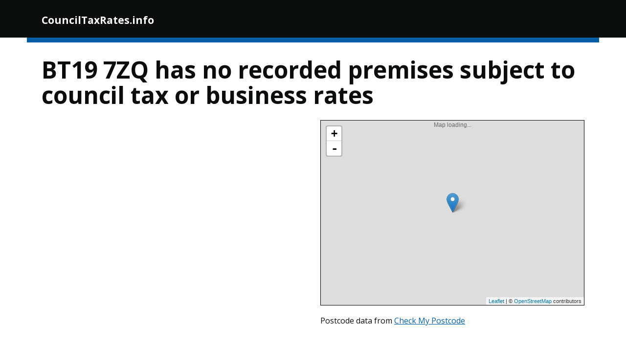

--- FILE ---
content_type: text/html
request_url: https://counciltaxrates.info/bt197zq
body_size: 3068
content:
<!DOCTYPE HTML> 
<html> 
<head>
<meta charset="utf-8" />
<meta name="viewport" content="width=device-width, initial-scale=1.0" />
<link href='https://fonts.googleapis.com/css?family=Open+Sans' rel='stylesheet' type='text/css'>
<link href='https://fonts.googleapis.com/css?family=Shadows+Into+Light' rel='stylesheet' type='text/css'>
<title>BT19 7ZQ has no recorded premises subject to council tax or business rates</title>
<meta http-equiv="X-UA-Compatible" content="IE=Edge" />
<meta http-equiv="Content-Type" content="text/html;charset=utf-8" >
<meta name="description" content="BT19 7ZQ has no recorded premises subject to council tax or business rates. "> 
<meta name="author" content="Good Stuff"> 
<meta name="format-detection" content="telephone=no">
<meta name="foo" content="postcode"> 
<script src="/js/vendor/jquery.js"></script>
<script type="text/javascript" src="/js/jquery.tablesorter.min.js"></script>
<link rel="stylesheet" href="https://maxcdn.bootstrapcdn.com/bootstrap/3.3.7/css/bootstrap.min.css" integrity="sha384-BVYiiSIFeK1dGmJRAkycuHAHRg32OmUcww7on3RYdg4Va+PmSTsz/K68vbdEjh4u" crossorigin="anonymous">
<script src="https://maxcdn.bootstrapcdn.com/bootstrap/3.3.7/js/bootstrap.min.js" integrity="sha384-Tc5IQib027qvyjSMfHjOMaLkfuWVxZxUPnCJA7l2mCWNIpG9mGCD8wGNIcPD7Txa" crossorigin="anonymous"></script>
<link href="/css/govstrap.css" rel="stylesheet">
<link href="/css/tablesorter.css" rel="stylesheet">
<script src="/js/reqwest.min.js"></script>
<script src="https://cdnjs.cloudflare.com/ajax/libs/Chart.js/2.2.1/Chart.bundle.min.js"></script>
<link rel="canonical" href="https://counciltaxrates.info/bt197zq" />
<link rel="apple-touch-icon" sizes="57x57" href="/apple-icon-57x57.png">
<link rel="apple-touch-icon" sizes="60x60" href="/apple-icon-60x60.png">
<link rel="apple-touch-icon" sizes="72x72" href="/apple-icon-72x72.png">
<link rel="apple-touch-icon" sizes="76x76" href="/apple-icon-76x76.png">
<link rel="apple-touch-icon" sizes="114x114" href="/apple-icon-114x114.png">
<link rel="apple-touch-icon" sizes="120x120" href="/apple-icon-120x120.png">
<link rel="apple-touch-icon" sizes="144x144" href="/apple-icon-144x144.png">
<link rel="apple-touch-icon" sizes="152x152" href="/apple-icon-152x152.png">
<link rel="apple-touch-icon" sizes="180x180" href="/apple-icon-180x180.png">
<link rel="icon" type="image/png" sizes="192x192"  href="/android-icon-192x192.png">
<link rel="icon" type="image/png" sizes="32x32" href="/favicon-32x32.png">
<link rel="icon" type="image/png" sizes="96x96" href="/favicon-96x96.png">
<link rel="icon" type="image/png" sizes="16x16" href="/favicon-16x16.png">
<link rel="manifest" href="/manifest.json">
<meta name="msapplication-TileColor" content="#ffffff">
<meta name="msapplication-TileImage" content="/ms-icon-144x144.png">
<meta name="theme-color" content="#000000">

<script>
  (function(i,s,o,g,r,a,m){i['GoogleAnalyticsObject']=r;i[r]=i[r]||function(){
  (i[r].q=i[r].q||[]).push(arguments)},i[r].l=1*new Date();a=s.createElement(o),
  m=s.getElementsByTagName(o)[0];a.async=1;a.src=g;m.parentNode.insertBefore(a,m)
  })(window,document,'script','https://www.google-analytics.com/analytics.js','ga');

  ga('create', 'UA-76229449-6', 'auto');
  ga('send', 'pageview');

</script>

<script async src="//pagead2.googlesyndication.com/pagead/js/adsbygoogle.js"></script>
<script>
  (adsbygoogle = window.adsbygoogle || []).push({
    google_ad_client: "ca-pub-8138990502704272",
    enable_page_level_ads: true
  });
</script>

</head>
<body>
<nav class="navbar">
      <div class="container navbar-wrapper">
        <div class="navbar-header">
          <button type="button" class="navbar-toggle collapsed" data-toggle="collapse" data-target="#navbar" aria-expanded="false" aria-controls="navbar">
            <span class="sr-only">Toggle navigation</span>
            <span class="icon-bar"></span>
            <span class="icon-bar"></span>
            <span class="icon-bar"></span>
          </button>
          <a class="navbar-brand" href="/">CouncilTaxRates.info</a>
        </div>
      </div>
    </nav>

	<section class="container">
<div class="content">


<div class="row">
	<div class="col-md-12">
		<h1>BT19 7ZQ has no recorded premises subject to council tax or business rates</h1>
	</div>
</div>


	
<div class="row">
	
	<div class="col-md-6">
		
		
	</div>
	
	<div class="col-md-6">
			<link rel="stylesheet" href="https://npmcdn.com/leaflet@1.0.0-rc.3/dist/leaflet.css" />
		<script src="https://npmcdn.com/leaflet@1.0.0-rc.3/dist/leaflet.js"></script>		
		<div id="map" style="clear:left;height:0;width:100%;text-align:center;border:1px solid black;padding-bottom:70%;margin-bottom:20px;">
		<span style="color:#666666;">Map loading...</span>
		</div>
		
		
		<script>
		var osmUrl = 'https://{s}.tile.openstreetmap.org/{z}/{x}/{y}.png',
		osmAttrib = '&copy; <a href="http://openstreetmap.org/copyright">OpenStreetMap</a> contributors',
		osm = L.tileLayer(osmUrl, {maxZoom: 18, attribution: osmAttrib});

		var map = L.map('map').setView([54.644753, -5.637987], 17).addLayer(osm);

		L.marker([54.644753, -5.637987])
		.addTo(map)
		.bindPopup('Approximate centre point of BT19 7ZQ');
		</script>
		
		
		Postcode data from <a href="http://checkmypostcode.uk/bt197zq">Check My Postcode</a>
		
		
			</div>
</div>

<div class="row">
	<div class="col-md-12">
	<p>
	<script async src="//pagead2.googlesyndication.com/pagead/js/adsbygoogle.js"></script>
		<!-- Foundation Blue Responsive -->
		<ins class="adsbygoogle"
		style="display:block"
		data-ad-client="ca-pub-8138990502704272"
		data-ad-slot="1349782770"
		data-ad-format="auto"></ins>
		<script>
		(adsbygoogle = window.adsbygoogle || []).push({});
		</script>
	</p>
	</div>
</div>


	<div class="row">
		<div class="col-md-12">
		<div class="panel panel-default">
		<div class="panel-body">
		<p>
		We have no records of any properties subject to Council Tax in BT19 7ZQ		</p>
		</div>
		</div>
		</div>
	</div>
		<div class="row">
		<div class="col-md-12">
		<div class="panel panel-default">
		<div class="panel-body">
		<p>
		We have no records of any properties subject to Business Rates in BT19 7ZQ.
		</p>
		<p>
		Some premises are exempt from Business Rates, including agricultural land and buildings (including fish farms), 
		buildings registered for public worship or church halls, and buildings used for training or welfare of disabled people.
		If any are present in BT19 7ZQ they will not be listed here.
		</p>
		</div>
		</div>
		</div>
	</div>
	
</div>
</section>

<!--


-->	


<section class="container-fluid footer">
	<div class="content">
        	<div class="row footer-top">
        		<div class="col-md-4">
        		<ul class="list-unstyled">
        		<li><a href="/">Home</a></li>
        		</ul>
        		</div>
        		<div class="col-md-4">
        		<ul class="list-unstyled">
        		<li><a href="/councils">Billing Authorities</a></li>
        		<li><a href="/council-tax-stats">Council Tax Comparison</a></li>
        		</ul>
        		</div>
        		<div class="col-md-4">
        		<ul class="list-unstyled">
        		<li><a href="/page/about">About CouncilTaxRates.info</a></li>
        		<li><a href="/page/privacy">Privacy Policy</a></li>
        		<ul>
        		</div>
        	</div>

        	
        	<div class="row footer-bottom">
        		<div class="col-sm-2">
        			
        		</div>
        		<div class="col-sm-10">
        			 CouncilTaxRates.info is not affiliated with any government department or local authority. It is an independent resource giving
        			 you a quick and easy way to find your local council tax bands and business rates.
        		</div>
        	</div>
        	
        	<div class="row footer-bottom">
        		<div class="col-sm-2">
        			<a href="https://www.nationalarchives.gov.uk/doc/open-government-licence/version/3/" target="_blank"><img src="/img/ogl.png" alt="Open Government License"></a>
        		</div>
        		<div class="col-sm-10">
        			Contains public sector information licensed under the <a href="https://www.nationalarchives.gov.uk/doc/open-government-licence/version/3/" target=_blank>Open Government Licence v3.0</a>.
        		</div>
        	</div>

        	
        	<div class="row footer-bottom">
        		<div class="col-sm-2">
        			
        		</div>
        		<div class="col-sm-10">
        			 A <a href="http://good-stuff.uk" target="blank">Good Stuff</a> website.
        		</div>
        	</div>
        	
        	<div class="row footer-bottom">
        		<div class="col-sm-2">
        			
        		</div>
        		<div class="col-sm-10">
        			 
        		</div>
        	</div>
        	
         </div>
</section>

<script src="/js/govstrap.js"></script>
<script src="/js/prism.js"></script>

 
<script type="text/javascript">var addthis_config = {"data_track_addressbar":true};</script>
<script type="text/javascript" src="//s7.addthis.com/js/300/addthis_widget.js#pubid=goodstuff" async="async"></script>
<script type="application/ld+json">
    {  "@context" : "https://schema.org",
       "@type" : "WebSite",
       "name" : "Council Tax and Rates",
       "alternateName" : "Council Tax and Business Rates UK",
       "url" : "https://counciltaxrates.info"
    }
</script>
<script defer src="https://static.cloudflareinsights.com/beacon.min.js/vcd15cbe7772f49c399c6a5babf22c1241717689176015" integrity="sha512-ZpsOmlRQV6y907TI0dKBHq9Md29nnaEIPlkf84rnaERnq6zvWvPUqr2ft8M1aS28oN72PdrCzSjY4U6VaAw1EQ==" data-cf-beacon='{"version":"2024.11.0","token":"efe20c21914f4e23b691f6af38487354","r":1,"server_timing":{"name":{"cfCacheStatus":true,"cfEdge":true,"cfExtPri":true,"cfL4":true,"cfOrigin":true,"cfSpeedBrain":true},"location_startswith":null}}' crossorigin="anonymous"></script>
</body>
</html>



--- FILE ---
content_type: text/html; charset=utf-8
request_url: https://www.google.com/recaptcha/api2/aframe
body_size: 270
content:
<!DOCTYPE HTML><html><head><meta http-equiv="content-type" content="text/html; charset=UTF-8"></head><body><script nonce="IbZBzZX9WD8XDv46QCgT_g">/** Anti-fraud and anti-abuse applications only. See google.com/recaptcha */ try{var clients={'sodar':'https://pagead2.googlesyndication.com/pagead/sodar?'};window.addEventListener("message",function(a){try{if(a.source===window.parent){var b=JSON.parse(a.data);var c=clients[b['id']];if(c){var d=document.createElement('img');d.src=c+b['params']+'&rc='+(localStorage.getItem("rc::a")?sessionStorage.getItem("rc::b"):"");window.document.body.appendChild(d);sessionStorage.setItem("rc::e",parseInt(sessionStorage.getItem("rc::e")||0)+1);localStorage.setItem("rc::h",'1769299119863');}}}catch(b){}});window.parent.postMessage("_grecaptcha_ready", "*");}catch(b){}</script></body></html>